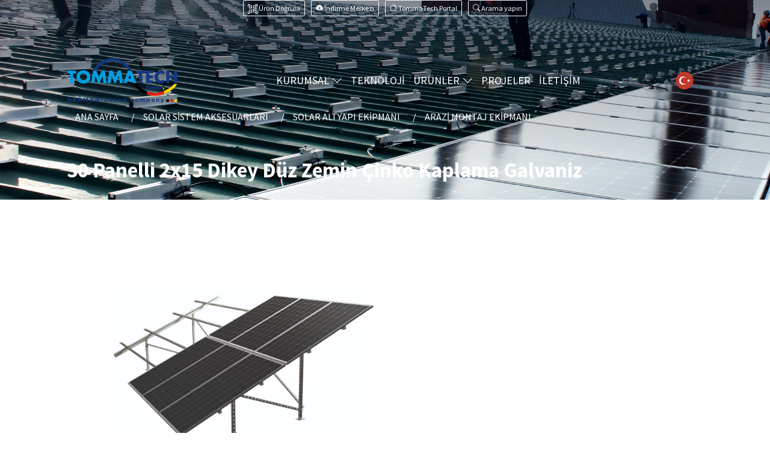

--- FILE ---
content_type: text/html; charset=UTF-8
request_url: https://tommatech.de/tr/urun/30-panelli-2x15-dikey-duz-zemin-cinko-kaplama-galvaniz-193.html
body_size: 18948
content:
<!doctype html>
<html lang="tr" dir="ltr">
<head>
<!-- Google Tag Manager -->
<script>(function(w,d,s,l,i){w[l]=w[l]||[];w[l].push({'gtm.start':
new Date().getTime(),event:'gtm.js'});var f=d.getElementsByTagName(s)[0],
j=d.createElement(s),dl=l!='dataLayer'?'&l='+l:'';j.async=true;j.src=
'https://www.googletagmanager.com/gtm.js?id='+i+dl;f.parentNode.insertBefore(j,f);
})(window,document,'script','dataLayer','GTM-MMNZJ3G');</script>
<!-- End Google Tag Manager -->
<meta charset="utf-8">
<title>30 Panelli 2x15 Dikey Düz Zemin Çinko Kaplama Galvaniz - Tommatech GmbH</title>
<meta name="google-site-verification" content="KW4blkOctFHf6__iFNjTSQY14RYmuhZeHZ5z7s3BVxA" />
<script src="https://tommatech.de/assets/js/jquery.min.js"></script>
<script>
  var jsBase    ='https://tommatech.de/';
  var jsBaseURL ='https://tommatech.de/tr/';
</script>
<link rel="canonical" href="https://tommatech.de/tr/urun/30-panelli-2x15-dikey-duz-zemin-cinko-kaplama-galvaniz-193.html">
<link rel="alternate" href="https://tommatech.de/de/produkt/2x15-vertikaler-flacher-boden-verzinkt-galvanisiert-mit-30-platten-193.html" hreflang="de">
<link rel="alternate" href="https://tommatech.de/en/product/2x15-vertical-flat-floor-zinc-plated-galvanized-with-30-panels-193.html" hreflang="en">
<link rel="alternate" href="https://tommatech.de/tr/urun/30-panelli-2x15-dikey-duz-zemin-cinko-kaplama-galvaniz-193.html" hreflang="tr">
<link rel="alternate" href="https://tommatech.de/en/product/2x15-vertical-flat-floor-zinc-plated-galvanized-with-30-panels-193.html" hreflang="x-default">


<meta name="viewport" content="width=device-width, initial-scale=1">

<link href="https://tommatech.de/assets/css/bootstrap.min.css?ver=1.2" rel="stylesheet" integrity="sha384-1BmE4kWBq78iYhFldvKuhfTAU6auU8tT94WrHftjDbrCEXSU1oBoqyl2QvZ6jIW3" crossorigin="anonymous">

<link href="https://tommatech.de/assets/vendor/swiper/swiper.min.css" rel="stylesheet">
<link href="https://tommatech.de/assets/css/main.min.css?v=2.1" rel="stylesheet">

<link rel="stylesheet" href="https://cdn.jsdelivr.net/npm/bootstrap-icons@1.11.1/font/bootstrap-icons.css">
<script src="https://tommatech.de/assets/vendor/swiper/swiper-bundle.min.js"></script>
   <script src="https://cdn.jsdelivr.net/npm/@popperjs/core@2.10.2/dist/umd/popper.min.js" integrity="sha384-7+zCNj/IqJ95wo16oMtfsKbZ9ccEh31eOz1HGyDuCQ6wgnyJNSYdrPa03rtR1zdB" crossorigin="anonymous"></script>
    <script src="https://cdn.jsdelivr.net/npm/bootstrap@5.1.3/dist/js/bootstrap.min.js" integrity="sha384-QJHtvGhmr9XOIpI6YVutG+2QOK9T+ZnN4kzFN1RtK3zEFEIsxhlmWl5/YESvpZ13" crossorigin="anonymous"></script>
  
<link rel="preconnect" href="https://fonts.googleapis.com">
<link rel="preconnect" href="https://fonts.gstatic.com" crossorigin>

<link href="https://tommatech.de/assets/fonts/css2.css?v=1.1" rel="stylesheet">
<link rel="stylesheet" href="https://tommatech.de/assets/css/aos.css" />

   <meta name="theme-color" content="#F9B31B">
    <meta property="og:title" content="30 Panelli 2x15 Dikey Düz Zemin Çinko Kaplama Galvaniz - Tommatech GmbH">
    <meta property="og:description" content="">
    <meta property="og:site_name" content="30 Panelli 2x15 Dikey Düz Zemin Çinko Kaplama Galvaniz - Tommatech GmbH">
    <meta property="og:url" content="https://tommatech.de/">
    <meta property="og:type" content="website">
    <meta property="og:image" content="https://tommatech.de/images/metaicons/tommatech.jpg">
    <meta name="twitter:card" content="summary">
    <meta name="twitter:url" content="https://tommatech.de/">
    <meta name="twitter:title" content="30 Panelli 2x15 Dikey Düz Zemin Çinko Kaplama Galvaniz - Tommatech GmbH">
    <meta name="twitter:description" content="">
    <meta name="twitter:image" content="https://tommatech.de/images/metaicons/tommatech.jpg">
    <meta name="twitter:creator" content="@tommatech">
    <meta name="twitter:site" content="@tommatech">
    
<link rel="apple-touch-icon" sizes="57x57" href="https://tommatech.de/images/favicon/apple-icon-57x57.png">
<link rel="apple-touch-icon" sizes="60x60" href="https://tommatech.de/images/favicon/apple-icon-60x60.png">
<link rel="apple-touch-icon" sizes="72x72" href="https://tommatech.de/images/favicon/apple-icon-72x72.png">
<link rel="apple-touch-icon" sizes="76x76" href="https://tommatech.de/images/favicon/apple-icon-76x76.png">
<link rel="apple-touch-icon" sizes="114x114" href="https://tommatech.de/images/favicon/apple-icon-114x114.png">
<link rel="apple-touch-icon" sizes="120x120" href="https://tommatech.de/images/favicon/apple-icon-120x120.png">
<link rel="apple-touch-icon" sizes="144x144" href="https://tommatech.de/images/favicon/apple-icon-144x144.png">
<link rel="apple-touch-icon" sizes="152x152" href="https://tommatech.de/images/favicon/apple-icon-152x152.png">
<link rel="apple-touch-icon" sizes="180x180" href="https://tommatech.de/images/favicon/apple-icon-180x180.png">
<link rel="icon" type="image/png" sizes="192x192"  href="https://tommatech.de/images/favicon/android-icon-192x192.png">
<link rel="icon" type="image/png" sizes="32x32" href="https://tommatech.de/images/favicon/favicon-32x32.png">
<link rel="icon" type="image/png" sizes="96x96" href="https://tommatech.de/images/favicon/favicon-96x96.png">
<link rel="icon" type="image/png" sizes="16x16" href="https://tommatech.de/images/favicon/favicon-16x16.png">
<link rel="manifest" href="https://tommatech.de/images/favicon/manifest.json">
<meta name="msapplication-TileColor" content="#ffffff">
<meta name="msapplication-TileImage" content="/ms-icon-144x144.png">


<meta name="facebook-domain-verification" content="63ryn3eikwaa7k7mwjqip46pvt7qib" />

   <!--Start of Tawk.to Script-->
   <script type="text/javascript">
   var Tawk_API=Tawk_API||{}, Tawk_LoadStart=new Date();
   (function(){
   var s1=document.createElement("script"),s0=document.getElementsByTagName("script")[0];
   s1.async=true;
   s1.src='https://embed.tawk.to/65d48da38d261e1b5f62b0e0/1hn34iia9';
   s1.charset='UTF-8';
   s1.setAttribute('crossorigin','*');
   s0.parentNode.insertBefore(s1,s0);
   })();
   </script>
   <!--End of Tawk.to Script-->

</head>
<body>
<!-- Google Tag Manager (noscript) -->
<noscript>
<iframe src="https://www.googletagmanager.com/ns.html?id=GTM-MMNZJ3G"
height="0" width="0" style="display:none;visibility:hidden"></iframe>
</noscript>
<!-- End Google Tag Manager (noscript) -->
   
<div class="mobilenav" id="mobilenav">
   <div class="mobilenav-inner">
      <div class="mmenu-header"> <a class="mmenu-brand" href="https://tommatech.de/tr/index.html"><img src="https://tommatech.de/images/logo.png" class="img-fluid" alt="logo"></a>
         <button type="button" class="btn mmenu-close" id="mobilemnuclose"><i class="bi bi-x"></i> </button>
      </div>
      <ul class="mobilenav-list" id="mobileaccordioncont">
         <li> <a href="https://tommatech.de/tr/index.html">ANA SAYFA</a> </li>
         <li class="collapsemmenu"> <a class="collapsemmenu-toggle collapsed" href="#" role="button" data-bs-toggle="collapse" data-bs-target="#mmenukurumsal" aria-expanded="true" aria-controls="mmenukurumsal">KURUMSAL<i class="bi bi-chevron-down"></i> </a>
            <ul id="mmenukurumsal" class="collapse" data-bs-parent="#mobileaccordioncont">
               <li><a href="https://tommatech.de/tr/hakkimizda"> <i class="bi bi-briefcase"></i> <span> Hakkımızda</span></a></li>
               <li><a href="https://tommatech.de/tr/sss"> <i class="bi bi-patch-question"></i> <span>Sıkça Sorulan Sorular</span></a></li>
            </ul>
         </li>
         <li> <a href="https://tommatech.de/tr/technology">TEKNOLOJİ</a></li>
         <li class="collapsemmenu"> <a class="collapsemmenu-toggle collapsed" href="#" role="button" data-bs-toggle="collapse" data-bs-target="#mmenuproduct" aria-expanded="false" aria-controls="mmenuproduct">ÜRÜNLER<i class="bi bi-chevron-down"></i></a>
         	<ul class="collapse" id="mmenuproduct" data-bs-parent="#mobileaccordioncont">
                              <li> <a href="https://tommatech.de/tr/urunler/inverterler-19.html"> <img class="mmenu-icon" src="https://tommatech.de/images/kategory/19_inverter-cesitleri-fiyatlari_0.webp" alt="İNVERTERLER"> İNVERTERLER </a> </li>
                              <li> <a href="https://tommatech.de/tr/urunler/gunes-panelleri-1.html"> <img class="mmenu-icon" src="https://tommatech.de/images/kategory/1_gunes-paneli-cesitleri-fiyatlari_0.webp" alt="GÜNEŞ PANELLERİ"> GÜNEŞ PANELLERİ </a> </li>
                              <li> <a href="https://tommatech.de/tr/urunler/solar-paketler-61.html"> <img class="mmenu-icon" src="https://tommatech.de/images/kategory/61_hazir-solar-gunes-enerjili-paketler_0.webp" alt="SOLAR PAKETLER"> SOLAR PAKETLER </a> </li>
                              <li> <a href="https://tommatech.de/tr/urunler/sulama-sistemleri-115.html"> <img class="mmenu-icon" src="https://tommatech.de/images/kategory/115_sulama-sistem-cesitleri-fiyatlari_0.webp" alt="SULAMA SİSTEMLERİ"> SULAMA SİSTEMLERİ </a> </li>
                              <li> <a href="https://tommatech.de/tr/urunler/aksesuarlar-103.html"> <img class="mmenu-icon" src="https://tommatech.de/images/kategory/103_solar-sistem-aksesuarlari_0.webp" alt="AKSESUARLAR"> AKSESUARLAR </a> </li>
                              <li> <a href="https://tommatech.de/tr/urunler/isitma-ve-sogutma-127.html"> <img class="mmenu-icon" src="https://tommatech.de/images/kategory/127_tommatech-isi-pompasi-modelleri-ve-fiyatlari_0.webp" alt="ISITMA, SOĞUTMA VE SICAK SU"> ISITMA, SOĞUTMA VE SICAK SU </a> </li>
                              <li> <a href="https://tommatech.de/tr/urunler/depolama-cozumleri-56.html"> <img class="mmenu-icon" src="https://tommatech.de/images/kategory/56_enerji-depolama-sistemi_0.webp" alt="DEPOLAMA ÇÖZÜMLERİ"> DEPOLAMA ÇÖZÜMLERİ </a> </li>
                              <li> <a href="https://tommatech.de/tr/urunler/elektrikli-arac-sarj-istasyonlari-95.html"> <img class="mmenu-icon" src="https://tommatech.de/images/kategory/95_elektrikli-arac-sarj-istasyonu-modelleri-fiyatlari_0.webp" alt="ELEKTRİKLİ ARAÇ ŞARJ İSTASYONLARI"> ELEKTRİKLİ ARAÇ ŞARJ İSTASYONLARI </a> </li>
                              <li> <a href="https://tommatech.de/tr/urunler/solar-aydinlatma-cozumleri-modelleri-fiyatlari-157.html"> <img class="mmenu-icon" src="https://tommatech.de/images/kategory/157_solar-aydinlatma-cozumleri-modelleri-fiyatlari_0.webp" alt="SOLAR AYDINLATMA ÇÖZÜMLERİ"> SOLAR AYDINLATMA ÇÖZÜMLERİ </a> </li>
                           </ul>
         </li>
         <li><a href="https://tommatech.de/tr/ges-projelerimiz">PROJELER</a> </li>
         <li><a href="https://tommatech.de/tr/iletisim">İLETİŞİM</a></li>
      </ul>
      <div class="langsmmenu">
         <ul class="mmenulangs">
                        <li><a class="" href="https://tommatech.de/de/produkt/2x15-vertikaler-flacher-boden-verzinkt-galvanisiert-mit-30-platten-193.html">Deutsch</a></li>
                        <li><a class="" href="https://tommatech.de/en/product/2x15-vertical-flat-floor-zinc-plated-galvanized-with-30-panels-193.html">English</a></li>
                        <li><a class="active" href="https://tommatech.de/tr/urun/30-panelli-2x15-dikey-duz-zemin-cinko-kaplama-galvaniz-193.html">Türkçe</a></li>
                     </ul>
      </div>
   </div>
</div>
<div class="sitecontainer">
   <header class="mainheader " id="mainheader">
   
   
<div class="topheader">
   <div class="container-lg">
      <div class="row gx-2 gy-2">
         <div class="col-12 col-sm-12 col-md-12">
            
            <div class="d-flex justify-content-center">
                              <div class="topheader-right"> 
						                  <a class="btn btn-outline-light btn-sm me-2" target="_blank" href="https://qr.tommatech.de/language/dil_degistir.php?language=tr" title=""><svg xmlns="http://www.w3.org/2000/svg" width="16" height="16" fill="currentColor" class="bi bi-qr-code-scan" viewBox="0 0 16 16">
  <path d="M0 .5A.5.5 0 0 1 .5 0h3a.5.5 0 0 1 0 1H1v2.5a.5.5 0 0 1-1 0v-3Zm12 0a.5.5 0 0 1 .5-.5h3a.5.5 0 0 1 .5.5v3a.5.5 0 0 1-1 0V1h-2.5a.5.5 0 0 1-.5-.5ZM.5 12a.5.5 0 0 1 .5.5V15h2.5a.5.5 0 0 1 0 1h-3a.5.5 0 0 1-.5-.5v-3a.5.5 0 0 1 .5-.5Zm15 0a.5.5 0 0 1 .5.5v3a.5.5 0 0 1-.5.5h-3a.5.5 0 0 1 0-1H15v-2.5a.5.5 0 0 1 .5-.5ZM4 4h1v1H4V4Z"/>
  <path d="M7 2H2v5h5V2ZM3 3h3v3H3V3Zm2 8H4v1h1v-1Z"/>
  <path d="M7 9H2v5h5V9Zm-4 1h3v3H3v-3Zm8-6h1v1h-1V4Z"/>
  <path d="M9 2h5v5H9V2Zm1 1v3h3V3h-3ZM8 8v2h1v1H8v1h2v-2h1v2h1v-1h2v-1h-3V8H8Zm2 2H9V9h1v1Zm4 2h-1v1h-2v1h3v-2Zm-4 2v-1H8v1h2Z"/>
  <path d="M12 9h2V8h-2v1Z"/>
</svg> <span class="telnot"> Ürün Doğrula </span></a> 
                  <a class="btn btn-outline-light btn-sm me-2" target="_blank" href="https://tommatech.de/tr/downloads"> <i class="bi bi-cloud-arrow-down-fill"></i> <span class="telnot"> İndirme Merkezi</span></a> 
                  <a class="btn btn-outline-light btn-sm me-2" href="https://tommatech-portal.de/#/login" target="_blank"><i class="bi bi-house"></i> <span class="telnot">TommaTech Portal</span></a>
                  <a class="btn btn-outline-light btn-sm" data-bs-toggle="modal" data-bs-target="#searchmodal" href="#aramaform" role="button" aria-expanded="false" aria-controls="aramaform"> <i class="bi bi-search"></i> <span class="telnot">Arama yapın</span> </a>
              	</div>
            </div>
         </div>
      </div>
   </div>
</div>
   
   
   
   
   
      <nav class="navbar navbar-expand-lg mainnavbar">
         <div class="container relative"> 
         
            <a class="navbar-brand" href="https://tommatech.de/tr/index.html"><?xml version="1.0" encoding="utf-8"?>
<svg version="1.0" id="tommatechlogo" xmlns="http://www.w3.org/2000/svg" xmlns:xlink="http://www.w3.org/1999/xlink" x="0px"
	 y="0px" viewBox="0 0 855.4 350" style="enable-background:new 0 0 855.4 350;" xml:space="preserve">
<g id="gmbh">
	<path class="logo-color0" d="M609.8,229.9L609.8,229.9c0-9.3,7.2-16.5,16.9-16.5c5.5,0,9.5,1.7,12.8,4.6l-5.1,6.2c-2.3-1.9-4.5-3-7.6-3
		c-4.6,0-8.1,3.8-8.1,8.6v0.1c0,5.1,3.6,8.8,8.6,8.8c2.2,0,3.8-0.4,5.1-1.3v-3.8h-6.2v-6.4h14.5v14.2c-3.3,2.8-7.9,4.9-13.7,4.9
		C617.1,246.3,609.8,239.5,609.8,229.9"/>
	<path class="logo-color0" d="M644.9,221.2h8.6v3.3c1.6-2,3.8-3.9,7.3-3.9c3.2,0,5.7,1.4,7,4c2.1-2.4,4.6-4,8.2-4c5.2,0,8.3,3.2,8.3,8.9v16
		h-8.6v-13.2c0-2.7-1.3-4.1-3.3-4.1c-2,0-3.5,1.4-3.5,4.1v13.2h-8.5v-13.2c0-2.7-1.4-4.1-3.4-4.1c-2,0-3.5,1.4-3.5,4.1v13.2h-8.6
		V221.2z"/>
	<path class="logo-color0" d="M697.3,242.7v3h-8.6v-32.9h8.6v11.8c1.7-2,3.7-3.8,7.4-3.8c5.8,0,10.8,4.8,10.8,12.6v0.1
		c0,7.9-5,12.8-10.8,12.8C701,246.2,698.8,244.5,697.3,242.7 M707.1,233.5L707.1,233.5c0-3.3-2.3-5.6-5-5.6c-2.8,0-5,2.3-5,5.5v0.1
		c0,3.2,2.2,5.5,5,5.5C704.8,239,707.1,236.7,707.1,233.5"/>
	<polygon class="logo-color1" points="748.4,225.9 739.6,225.9 739.6,214.1 748.4,214.1 	"/>
	<g>
		<defs>
			<polygon id="SVGID_1_" points="719.6,214.1 719.6,245.6 728.4,245.6 728.4,233.6 739.6,233.6 748.4,233.6 748.3,225.9 
				739.6,225.9 728.4,225.9 728.4,214.1 			"/>
		</defs>
		<clipPath id="SVGID_2_">
			<use xlink:href="#SVGID_1_"  style="overflow:visible;"/>
		</clipPath>
		
			<linearGradient id="SVGID_3_" gradientUnits="userSpaceOnUse" x1="-169.64" y1="598.88" x2="-168.64" y2="598.88" gradientTransform="matrix(28.7073 0 0 -28.7073 5589.5581 17422.1094)">
			<stop  offset="0" style="stop-color:#14387F"/>
			<stop  offset="0.5017" style="stop-color:#14387F"/>
			<stop  offset="0.5199" style="stop-color:#27387D"/>
			<stop  offset="0.5525" style="stop-color:#463A75"/>
			<stop  offset="0.5957" style="stop-color:#703A65"/>
			<stop  offset="0.6478" style="stop-color:#A43748"/>
			<stop  offset="0.707" style="stop-color:#E12518"/>
			<stop  offset="0.7108" style="stop-color:#E42313"/>
			<stop  offset="1" style="stop-color:#E42313"/>
		</linearGradient>
		<rect x="719.6" y="214.1" class="logo-color2" width="28.7" height="31.5"/>
	</g>
</g>
<g id="logorest">
	<path d="M536.4,201.6h-27.7c22.3,33.5,63.5,64.4,109.8,79.8v-23.8C585,245.1,553.5,224.2,536.4,201.6"/>
	<path class="logo-color3" d="M679.3,270c-11.3,0-22.9-1.5-34.4-4.2c-8.7-2-17.6-4.8-26.3-8.1v23.8c12,4,24.4,7,36.8,8.7
		c7.9,1.1,15.9,1.7,23.9,1.7c23.6,0,47.5-5.1,69.9-13.8v-24C726.4,263.9,701.8,270,679.3,270"/>
	<path d="M786.7,328.7c0,6.4-5.2,11.5-11.5,11.5s-11.5-5.2-11.5-11.5c0-6.4,5.2-11.5,11.5-11.5S786.7,322.3,786.7,328.7"/>
	<path class="logo-color3" d="M818.1,328.7c0,6.4-5.2,11.5-11.5,11.5s-11.5-5.2-11.5-11.5c0-6.4,5.2-11.5,11.5-11.5S818.1,322.3,818.1,328.7
		"/>
	<g id="yellows">
		<path class="logo-yellow" d="M758.9,249.6c-3.2,1.6-6.5,3.1-9.7,4.5v24c6.3-2.4,12.5-5.1,18.5-8.1c34.5-16.9,64.1-41.8,81.8-68.4h-25.1
			C810.6,219.9,784.6,237,758.9,249.6"/>
		<path class="logo-yellow" d="M849.4,328.7c0,6.4-5.2,11.5-11.5,11.5s-11.5-5.2-11.5-11.5c0-6.4,5.2-11.5,11.5-11.5
			S849.4,322.3,849.4,328.7"/>
		<polygon class="logo-color5" points="739.6,233.6 748.4,233.6 748.4,245.7 739.6,245.6 		"/>
	</g>
	<g id="dark_x5F_blue">
		<polygon class="logo-color6" points="580,120.3 580,195 555.1,195 555.1,120.3 534.5,120.3 534.5,99.1 600.6,99.1 600.6,120.3 		"/>
		<polygon class="logo-color6" points="664.3,120.3 634.6,120.3 634.6,136.3 662.8,136.3 662.8,157.4 634.6,157.4 634.6,173.9 664.3,173.9 
			664.3,195 609.7,195 609.7,99.1 664.3,99.1 		"/>
		<path class="logo-color6" d="M748.2,101.4v29.9c-2.4-3.3-5.6-5.9-9.6-7.9c-3.8-1.8-7.9-2.7-12.3-2.7c-5,0-9.4,1.2-13.2,3.6
			c-4,2.3-7,5.5-9.2,9.6c-2.1,3.9-3.2,8.4-3.2,13.5c0,5.1,1.1,9.5,3.3,13.5c2.2,4.1,5.3,7.2,9.2,9.3c4.1,2.2,8.6,3.3,13.5,3.3
			c4.1,0,8.1-0.9,11.8-2.7c3.9-1.9,7.1-4.5,9.7-7.5v29.9c-4.8,1.5-9,2.6-12.6,3.5c-3.1,0.7-6.2,1-9.4,1c-6.3,0-12.8-1.2-19.3-3.7
			c-2-0.8-4-1.7-5.9-2.7c-1.9-1-3.7-2.2-5.5-3.4c-1.8-1.2-3.6-2.7-5.4-4.3c-10.3-9.3-15.4-21.4-15.4-36.3c0-6.5,1.2-12.8,3.7-18.9
			c2.6-6.3,6-11.7,10.4-16.2c3.3-3.4,6.9-6.2,10.7-8.4c3.9-2.3,8.1-4.1,12.5-5.3c4.6-1.2,9-1.8,13.2-1.8
			C732.8,96.6,740.4,98.2,748.2,101.4"/>
		<path class="logo-color0" d="M497.9,92.6h-27c-15.2-23.2-41.7-44.6-70.6-57c-7.3-3.1-14.8-5.8-22.3-7.7c-9.3-2.4-18.6-3.7-27.7-3.7
			c-16,0-33.1,4.1-49.7,10.9c-5.6,2.3-11.1,5-16.4,7.9c-23.4,12.7-44.1,30.5-56.6,49.6h-24.5C219,65.1,245.8,39.3,277,22.4
			c7.7-4.2,15.6-7.8,23.7-10.7c16.2-6,33-9.4,49.7-9.4c6.4,0,12.8,0.5,19.2,1.5c10.4,1.5,20.7,4.3,30.8,8
			C441.4,26.8,478.2,58.3,497.9,92.6"/>
		<path class="logo-color0" d="M4.7,322.6L4.7,322.6c0-9.1,7-16.4,16.5-16.4c5.7,0,9.1,1.5,12.4,4.3l-4.4,5.3c-2.4-2-4.6-3.2-8.2-3.2
			c-5,0-9.1,4.5-9.1,9.8v0.1c0,5.8,4,10,9.6,10c2.5,0,4.8-0.6,6.5-1.9v-4.5h-7v-6h13.7v13.7c-3.2,2.7-7.7,5-13.5,5
			C11.4,338.8,4.7,331.9,4.7,322.6"/>
		<polygon class="logo-color0" points="49.7,306.8 73.5,306.8 73.5,312.9 56.6,312.9 56.6,319.3 71.5,319.3 71.5,325.5 56.6,325.5 
			56.6,332.1 73.7,332.1 73.7,338.3 49.7,338.3 		"/>
		<path class="logo-color0" d="M88.2,306.8h14.4c4,0,7.1,1.1,9.2,3.2c1.8,1.8,2.7,4.2,2.7,7.2v0.1c0,5.1-2.7,8.3-6.8,9.8l7.7,11.3h-8.1
			l-6.8-10.1h-5.5v10.1h-6.9V306.8z M102.2,322.1c3.4,0,5.3-1.8,5.3-4.5v-0.1c0-3-2.1-4.5-5.5-4.5h-6.9v9.1H102.2z"/>
		<polygon class="logo-color0" points="129.1,306.8 136.6,306.8 144.9,320.1 153.2,306.8 160.7,306.8 160.7,338.3 153.8,338.3 153.8,317.7 
			144.9,331.2 144.7,331.2 136,317.8 136,338.3 129.1,338.3 		"/>
		<path class="logo-color0" d="M187.4,306.5h6.4l13.5,31.8h-7.3l-2.9-7.1h-13.3l-2.9,7.1h-7.1L187.4,306.5z M194.7,325.1l-4.2-10.2
			l-4.2,10.2H194.7z"/>
		<polygon class="logo-color0" points="220.5,306.8 226.9,306.8 241.7,326.2 241.7,306.8 248.5,306.8 248.5,338.3 242.6,338.3 227.4,318.2 
			227.4,338.3 220.5,338.3 		"/>
		<rect x="262.9" y="321" class="logo-color0" width="13.9" height="6.6"/>
		<path class="logo-color0" d="M297.3,335.1v3.2h-6.9v-32.9h6.9v12.2c1.7-2.3,4-3.9,7.5-3.9c5.6,0,11,4.4,11,12.5v0.1
			c0,8.1-5.3,12.5-11,12.5C301.2,338.7,298.9,337.1,297.3,335.1 M309,326.3L309,326.3c0-4.1-2.7-6.8-5.9-6.8s-5.9,2.7-5.9,6.7v0.1
			c0,4,2.7,6.7,5.9,6.7S309,330.3,309,326.3"/>
		<path class="logo-color0" d="M327.8,331.4L327.8,331.4c0-5.4,4-7.8,9.7-7.8c2.4,0,4.2,0.4,5.9,1v-0.4c0-2.8-1.8-4.4-5.2-4.4
			c-2.6,0-4.5,0.5-6.7,1.3l-1.7-5.2c2.7-1.2,5.3-1.9,9.4-1.9c3.7,0,6.4,1,8.2,2.7c1.8,1.8,2.6,4.5,2.6,7.7v14h-6.6v-2.6
			c-1.7,1.8-4,3.1-7.3,3.1C331.5,338.7,327.8,336.1,327.8,331.4 M343.5,329.8v-1.2c-1.2-0.5-2.7-0.9-4.4-0.9c-2.9,0-4.7,1.2-4.7,3.3
			v0.1c0,1.8,1.5,2.9,3.7,2.9C341.3,334,343.5,332.3,343.5,329.8"/>
		<path class="logo-color0" d="M362.3,335.1l2.9-4.5c2.6,1.9,5.4,2.9,7.6,2.9c2,0,2.9-0.7,2.9-1.8v-0.1c0-1.5-2.3-2-5-2.8
			c-3.4-1-7.2-2.6-7.2-7.3v-0.1c0-4.9,4-7.7,8.8-7.7c3.1,0,6.4,1,9,2.8l-2.6,4.7c-2.4-1.4-4.8-2.3-6.5-2.3c-1.7,0-2.5,0.7-2.5,1.7
			v0.1c0,1.4,2.3,2,4.9,2.9c3.4,1.1,7.3,2.7,7.3,7.2v0.1c0,5.4-4,7.8-9.2,7.8C369.3,338.7,365.5,337.6,362.3,335.1"/>
		<path class="logo-color0" d="M394,326.4L394,326.4c0-7,4.9-12.7,11.9-12.7c8.1,0,11.8,6.3,11.8,13.1c0,0.5,0,1.2-0.1,1.8h-16.8
			c0.7,3.1,2.8,4.7,5.9,4.7c2.3,0,4-0.7,5.9-2.5l3.9,3.5c-2.3,2.8-5.5,4.5-9.9,4.5C399.3,338.8,394,333.7,394,326.4 M411,324.3
			c-0.4-3.1-2.2-5.1-5.1-5.1c-2.8,0-4.7,2-5.2,5.1H411z"/>
		<path class="logo-color0" d="M430,326.3L430,326.3c0-8.2,5.3-12.6,11-12.6c3.7,0,5.9,1.7,7.5,3.6v-11.9h6.8v32.9h-6.8v-3.5
			c-1.7,2.3-4,3.9-7.5,3.9C435.4,338.7,430,334.3,430,326.3 M448.6,326.3L448.6,326.3c0-4.1-2.7-6.8-5.9-6.8c-3.2,0-5.9,2.6-5.9,6.7
			v0.1c0,4,2.7,6.7,5.9,6.7C446,332.9,448.6,330.3,448.6,326.3"/>
		<path class="logo-color0" d="M490.5,326.4L490.5,326.4c0-7,5.3-12.7,12.7-12.7c4.6,0,7.4,1.5,9.6,4.1l-4.2,4.5c-1.5-1.6-3.1-2.7-5.5-2.7
			c-3.4,0-5.9,3-5.9,6.6v0.1c0,3.7,2.4,6.7,6.1,6.7c2.3,0,3.9-1,5.5-2.6l4,4.1c-2.3,2.6-5,4.4-9.9,4.4
			C495.9,338.8,490.5,333.2,490.5,326.4"/>
		<path class="logo-color0" d="M523.9,326.4L523.9,326.4c0-7,5.6-12.7,13.1-12.7c7.5,0,13,5.5,13,12.5v0.1c0,6.9-5.6,12.6-13.1,12.6
			C529.5,338.8,523.9,333.3,523.9,326.4 M543.3,326.4L543.3,326.4c0-3.6-2.6-6.8-6.4-6.8c-3.9,0-6.3,3-6.3,6.6v0.1
			c0,3.6,2.6,6.7,6.4,6.7C541,332.9,543.3,329.9,543.3,326.4"/>
		<path class="logo-color0" d="M563.3,314.1h6.8v3.4c1.6-2,3.6-3.9,7.1-3.9c3.2,0,5.5,1.4,6.8,3.8c2.1-2.5,4.6-3.8,7.9-3.8
			c5.1,0,8.2,3.1,8.2,8.9v15.7h-6.8v-13.5c0-3.2-1.4-4.9-4-4.9s-4.1,1.7-4.1,4.9v13.5h-6.8v-13.5c0-3.2-1.4-4.9-4-4.9
			c-2.6,0-4.1,1.7-4.1,4.9v13.5h-6.8V314.1z"/>
		<path class="logo-color0" d="M614.5,314.1h6.8v3.5c1.7-2.3,4-3.9,7.5-3.9c5.6,0,11,4.4,11,12.5v0.1c0,8.1-5.3,12.5-11,12.5
			c-3.6,0-5.9-1.7-7.5-3.6v10.4h-6.8V314.1z M633,326.3L633,326.3c0-4.1-2.7-6.8-5.9-6.8c-3.2,0-5.9,2.7-5.9,6.7v0.1
			c0,4,2.7,6.7,5.9,6.7C630.3,332.9,633,330.3,633,326.3"/>
		<path class="logo-color0" d="M651.8,331.4L651.8,331.4c0-5.4,4-7.8,9.7-7.8c2.4,0,4.2,0.4,5.9,1v-0.4c0-2.8-1.8-4.4-5.2-4.4
			c-2.6,0-4.5,0.5-6.7,1.3l-1.7-5.2c2.7-1.2,5.3-1.9,9.4-1.9c3.7,0,6.4,1,8.2,2.7c1.8,1.8,2.6,4.5,2.6,7.7v14h-6.6v-2.6
			c-1.7,1.8-4,3.1-7.3,3.1C655.5,338.7,651.8,336.1,651.8,331.4 M667.5,329.8v-1.2c-1.2-0.5-2.7-0.9-4.4-0.9c-2.9,0-4.7,1.2-4.7,3.3
			v0.1c0,1.8,1.5,2.9,3.7,2.9C665.4,334,667.5,332.3,667.5,329.8"/>
		<path class="logo-color0" d="M688.2,314.1h6.8v3.4c1.6-2,3.6-3.9,7.1-3.9c5.2,0,8.2,3.4,8.2,9v15.6h-6.8v-13.5c0-3.2-1.5-4.9-4.1-4.9
			s-4.3,1.7-4.3,4.9v13.5h-6.8V314.1z"/>
		<path class="logo-color0" d="M723.7,344l2.3-5c0.9,0.5,2,0.9,2.9,0.9c1.2,0,1.8-0.4,2.4-1.6l-9.5-24.2h7.3l5.5,16.4l5.3-16.4h7.1
			l-9.3,24.7c-1.8,4.9-3.8,6.8-7.9,6.8C727.3,345.6,725.4,345,723.7,344"/>
		<polygon class="logo-color0" points="849.4,99.1 849.4,195 824.5,195 824.5,155.7 788.5,155.7 788.5,195 763.6,195 763.6,99.1 788.5,99.1 
			788.5,136.2 824.5,136.2 824.5,99.1 		"/>
	</g>
</g>
<g id="tomma">
	<polygon class="logo-tomma" points="50,120.3 50,195 25.1,195 25.1,120.3 4.5,120.3 4.5,99.1 70.6,99.1 70.6,120.3 	"/>
	<path class="logo-tomma" d="M127.9,120.1c-4.9,0-9.4,1.2-13.5,3.5c-4.3,2.5-7.6,5.6-9.9,9.3c-2.4,4.1-3.7,8.2-3.7,12.4
		c0,5.3,1.2,10.1,3.7,14.7c2.5,4.5,5.8,7.9,9.8,10.3c4.3,2.4,8.8,3.7,13.6,3.7c4.9,0,9.4-1.2,13.6-3.7c4.1-2.3,7.3-5.8,9.8-10.3
		c2.4-4.4,3.7-9.3,3.7-14.7c0-4.3-1.2-8.5-3.7-12.4c-2.4-3.8-5.7-6.9-9.9-9.3C137.3,121.3,132.8,120.1,127.9,120.1 M127.9,96
		c7,0,13.7,1.2,20,3.6c6.5,2.5,12.1,5.9,17,10.3c4.8,4.3,8.7,9.6,11.7,15.8c2.9,5.8,4.3,12.4,4.3,19.7c0,7.7-1.3,14.7-3.8,21.1
		c-2.6,6.5-6.4,12.2-11.2,16.9c-2.6,2.6-5.2,4.8-7.9,6.5c-2.7,1.8-5.7,3.3-8.9,4.5c-6.4,2.5-13.5,3.8-21.2,3.8
		c-7.6,0-14.7-1.3-21.1-3.8c-6.5-2.6-12.2-6.2-16.9-11.1c-2.4-2.3-4.4-4.8-6.2-7.5c-1.8-2.7-3.5-5.8-4.9-9.4
		c-2.6-6.5-3.8-13.5-3.8-21.1c0-3.4,0.4-6.8,1.1-10.1c0.7-3.3,1.8-6.5,3.3-9.6c3.1-6.3,7-11.6,11.7-15.8c4.9-4.4,10.7-7.9,17.2-10.3
		C114.3,97.2,120.9,96,127.9,96"/>
	<polygon class="logo-tomma" points="186.8,195 203.1,99.1 227.7,99.1 247.1,150.4 267.7,99.1 292.5,99.1 307,195 282.1,195 275.1,139.8 
		274.8,139.8 251.8,195 241.9,195 219.9,139.8 219.6,139.8 211.6,195 	"/>
	<polygon class="logo-tomma" points="311.9,195 328.1,99.1 352.7,99.1 372.2,150.4 392.7,99.1 417.6,99.1 432,195 407.1,195 400.1,139.8 
		399.9,139.8 376.8,195 366.9,195 344.9,139.8 344.7,139.8 336.6,195 	"/>
	<path class="logo-tomma" d="M494.6,159.3l-10.2-30.6h-0.2l-10.3,30.6H494.6z M501.3,178.4H467l-6.6,16.7H434l36.9-95.9h27.2l36.1,95.9
		h-26.6L501.3,178.4z"/>
</g>
</svg>
</a>
        

            <div class="collapse navbar-collapse" id="mainnavbar">
               <ul class="navbar-nav mx-auto mb-2 mb-lg-0">
                  <li class="nav-item dropdown hoverdropdown">
                     <a class="nav-link dropdown-toggle" href="#" id="menudrop1" role="button" data-bs-toggle="dropdown" aria-expanded="false">
                     KURUMSAL                     <i class="bi bi-chevron-down"></i> </a>
                     <div class="dropdown-menu" aria-labelledby="menudrop1">
                        <a class="dropdown-item" href="https://tommatech.de/tr/hakkimizda"> <i class="bi bi-briefcase"></i> <span> Hakkımızda</span> </a>
                        <a class="dropdown-item" href="https://tommatech.de/tr/sss"><i class="bi bi-question-square"></i> <span>Sıkça Sorulan Sorular</span> </a>
                     </div>
                  </li>

                  <li class="nav-item"> <a class="nav-link" href="https://tommatech.de/tr/technology">TEKNOLOJİ</a></li>
                  <li class="nav-item dropdown megamenudrop hoverdropdown"> 

                  	<a class="nav-link dropdown-toggle d-lg-none" href="javascript:;" id="menudropProduct" role="button" data-bs-toggle="dropdown" aria-expanded="false">ÜRÜNLER <i class="bi bi-chevron-down"></i> </a>
                  	<a class="nav-link d-none d-lg-block" href="https://tommatech.de/tr/kategoriler">ÜRÜNLER <i class="bi bi-chevron-down"></i> </a>
                     <div class="dropdown-menu prodmega-dmenu" aria-labelledby="menudropProduct">
                        <div class="row gx-0 gy-0">
                                                                  <div class="col-12 col-sm-12 col-md-6 col-lg-4 col-xl-4 col-xxl-4">
                                          <a class="mgamenuprod-box" href="https://tommatech.de/tr/urunler/inverterler-19.html">
                                             <span style="background-image: url(https://tommatech.de/images/kategory/19_inverter-cesitleri-fiyatlari_0.webp);">
                                                <h4>İNVERTERLER</h4>
                                             </span>
                                          </a> 
                                                                                 </div>
                                                                  <div class="col-12 col-sm-12 col-md-6 col-lg-4 col-xl-4 col-xxl-4">
                                          <a class="mgamenuprod-box" href="https://tommatech.de/tr/urunler/gunes-panelleri-1.html">
                                             <span style="background-image: url(https://tommatech.de/images/kategory/1_gunes-paneli-cesitleri-fiyatlari_0.webp);">
                                                <h4>GÜNEŞ PANELLERİ</h4>
                                             </span>
                                          </a> 
                                                                                 </div>
                                                                  <div class="col-12 col-sm-12 col-md-6 col-lg-4 col-xl-4 col-xxl-4">
                                          <a class="mgamenuprod-box" href="https://tommatech.de/tr/urunler/solar-paketler-61.html">
                                             <span style="background-image: url(https://tommatech.de/images/kategory/61_hazir-solar-gunes-enerjili-paketler_0.webp);">
                                                <h4>SOLAR PAKETLER</h4>
                                             </span>
                                          </a> 
                                                                                 </div>
                                                                  <div class="col-12 col-sm-12 col-md-6 col-lg-4 col-xl-4 col-xxl-4">
                                          <a class="mgamenuprod-box" href="https://tommatech.de/tr/urunler/sulama-sistemleri-115.html">
                                             <span style="background-image: url(https://tommatech.de/images/kategory/115_sulama-sistem-cesitleri-fiyatlari_0.webp);">
                                                <h4>SULAMA SİSTEMLERİ</h4>
                                             </span>
                                          </a> 
                                                                                 </div>
                                                                  <div class="col-12 col-sm-12 col-md-6 col-lg-4 col-xl-4 col-xxl-4">
                                          <a class="mgamenuprod-box" href="https://tommatech.de/tr/urunler/aksesuarlar-103.html">
                                             <span style="background-image: url(https://tommatech.de/images/kategory/103_solar-sistem-aksesuarlari_0.webp);">
                                                <h4>AKSESUARLAR</h4>
                                             </span>
                                          </a> 
                                                                                 </div>
                                                                  <div class="col-12 col-sm-12 col-md-6 col-lg-4 col-xl-4 col-xxl-4">
                                          <a class="mgamenuprod-box" href="https://tommatech.de/tr/urunler/isitma-ve-sogutma-127.html">
                                             <span style="background-image: url(https://tommatech.de/images/kategory/127_tommatech-isi-pompasi-modelleri-ve-fiyatlari_0.webp);">
                                                <h4>ISITMA, SOĞUTMA VE SICAK SU</h4>
                                             </span>
                                          </a> 
                                                                                 </div>
                                                                  <div class="col-12 col-sm-12 col-md-6 col-lg-4 col-xl-4 col-xxl-4">
                                          <a class="mgamenuprod-box" href="https://tommatech.de/tr/urunler/depolama-cozumleri-56.html">
                                             <span style="background-image: url(https://tommatech.de/images/kategory/56_enerji-depolama-sistemi_0.webp);">
                                                <h4>DEPOLAMA ÇÖZÜMLERİ</h4>
                                             </span>
                                          </a> 
                                                                                 </div>
                                                                  <div class="col-12 col-sm-12 col-md-6 col-lg-4 col-xl-4 col-xxl-4">
                                          <a class="mgamenuprod-box" href="https://tommatech.de/tr/urunler/elektrikli-arac-sarj-istasyonlari-95.html">
                                             <span style="background-image: url(https://tommatech.de/images/kategory/95_elektrikli-arac-sarj-istasyonu-modelleri-fiyatlari_0.webp);">
                                                <h4>ELEKTRİKLİ ARAÇ ŞARJ İSTASYONLARI</h4>
                                             </span>
                                          </a> 
                                                                                 </div>
                                                                  <div class="col-12 col-sm-12 col-md-6 col-lg-4 col-xl-4 col-xxl-4">
                                          <a class="mgamenuprod-box" href="https://tommatech.de/tr/urunler/solar-aydinlatma-cozumleri-modelleri-fiyatlari-157.html">
                                             <span style="background-image: url(https://tommatech.de/images/kategory/157_solar-aydinlatma-cozumleri-modelleri-fiyatlari_0.webp);">
                                                <h4>SOLAR AYDINLATMA ÇÖZÜMLERİ</h4>
                                             </span>
                                          </a> 
                                                                                 </div>
                                                     
                        </div>
                                             </div>
                  </li>
                  <li class="nav-item">  <a class="nav-link" href="https://tommatech.de/tr/ges-projelerimiz">PROJELER</a> </li>
             		                  <li class="nav-item"> <a class="nav-link" href="https://tommatech.de/tr/iletisim">İLETİŞİM</a></li>
               </ul>
            </div>
            <div class="rightnavs">
           
   <ul class="navbar-nav mx-auto mb-2 mb-lg-0">
      <!--
      <li> <a class="btn btn-outline-light btn-sm" target="_blank" href="https://qr.tommatech.de/language/dil_degistir.php?language=tr" title=""> 
  <svg xmlns="http://www.w3.org/2000/svg" width="16" height="16" fill="currentColor" class="bi bi-qr-code-scan" viewBox="0 0 16 16">
  <path d="M0 .5A.5.5 0 0 1 .5 0h3a.5.5 0 0 1 0 1H1v2.5a.5.5 0 0 1-1 0v-3Zm12 0a.5.5 0 0 1 .5-.5h3a.5.5 0 0 1 .5.5v3a.5.5 0 0 1-1 0V1h-2.5a.5.5 0 0 1-.5-.5ZM.5 12a.5.5 0 0 1 .5.5V15h2.5a.5.5 0 0 1 0 1h-3a.5.5 0 0 1-.5-.5v-3a.5.5 0 0 1 .5-.5Zm15 0a.5.5 0 0 1 .5.5v3a.5.5 0 0 1-.5.5h-3a.5.5 0 0 1 0-1H15v-2.5a.5.5 0 0 1 .5-.5ZM4 4h1v1H4V4Z"/>
  <path d="M7 2H2v5h5V2ZM3 3h3v3H3V3Zm2 8H4v1h1v-1Z"/>
  <path d="M7 9H2v5h5V9Zm-4 1h3v3H3v-3Zm8-6h1v1h-1V4Z"/>
  <path d="M9 2h5v5H9V2Zm1 1v3h3V3h-3ZM8 8v2h1v1H8v1h2v-2h1v2h1v-1h2v-1h-3V8H8Zm2 2H9V9h1v1Zm4 2h-1v1h-2v1h3v-2Zm-4 2v-1H8v1h2Z"/>
  <path d="M12 9h2V8h-2v1Z"/>
</svg> <span class="telnot"> Ürün Doğrula </span>
</a></li>
      <li>
 <a class="nav-link" data-bs-toggle="modal" data-bs-target="#searchmodal" href="#aramaform" role="button" aria-expanded="false" aria-controls="aramaform">
                      <i class="bi bi-search"></i> 
                   </a> </li>-->
                  <li class="nav-item dropdown langdrop hoverdropdown"> <a class="nav-link dropdown-toggle" href="#" title="Türkçe" id="langdrop" role="button" data-bs-toggle="dropdown" aria-expanded="false"><img title="Türkçe" src="https://tommatech.de/images/langs/tr.png" alt="Türkçe">  </a>
                     <ul class="dropdown-menu langdrop-menu" aria-labelledby="langdrop">
                                                            <li>
                                    	<a class="dropdown-item " href="https://tommatech.de/de/produkt/2x15-vertikaler-flacher-boden-verzinkt-galvanisiert-mit-30-platten-193.html">Deutsch</a>
                                    </li>
								                                      <li>
                                    	<a class="dropdown-item " href="https://tommatech.de/en/product/2x15-vertical-flat-floor-zinc-plated-galvanized-with-30-panels-193.html">English</a>
                                    </li>
								                                      <li>
                                    	<a class="dropdown-item active" href="https://tommatech.de/tr/urun/30-panelli-2x15-dikey-duz-zemin-cinko-kaplama-galvaniz-193.html">Türkçe</a>
                                    </li>
								                       </ul>
                  </li>
                  <li><button class="navbar-toggler mobilemnubtn" type="button" id="mobilemnubtn" aria-controls="mainnavbar" aria-expanded="false" aria-label="Toggle navigation"> <i class="bi bi-list"></i> </button>
                  </li>
   </ul>
            </div>

         </div>
      </nav>
   </header>

      <div class="pagecont productpage">
   <div class="pageheader corporate-header" style="background-image: url(https://tommatech.de/images/kategory/51_arazi-montaj-ekipmanlari_3.png);">
            <div class="pageheader-inner pagemenu-mask">
         <nav aria-label="breadcrumb" class="breadcrumb-cont">
            <div class="container">
               <div class="row">
                  <div class="col-12">
                     <ol class="breadcrumb">
                                                <li class="breadcrumb-item"><a href="https://tommatech.de/tr/index.html">
                           ANA SAYFA                           </a></li>
                                                <li class="breadcrumb-item"><a href="https://tommatech.de/tr/urunler/aksesuarlar-103.html">
                           Solar Sistem Aksesuarları                           </a></li>
                                                <li class="breadcrumb-item"><a href="https://tommatech.de/tr/urunler/solar-altyapi-44.html">
                           Solar Altyapı Ekipmanı                           </a></li>
                                                <li class="breadcrumb-item"><a href="https://tommatech.de/tr/urunler/arazi-montaj-ekipmanlari-51.html">
                           Arazi Montaj Ekipmanı                           </a></li>
                                             </ol>
                  </div>
               </div>
            </div>
         </nav>
         <div class="pageheader-titlecont">
            <div class="container">
               <div class="row">
                  <div class="col-12">
                     <h1>30 Panelli 2x15 Dikey Düz Zemin Çinko Kaplama Galvaniz</h1>
                  </div>
               </div>
            </div>
         </div>
      </div>
   </div>
   <div class="pagecontent">
      <div class="container productcont">
         <div class="row">
            <div class="col-12 col-sm-12 col-md-6 col-lg-6 col-xl-6 col-xxl-6">
               <div class="productpage-gal"> <a class="product-big" id="pbigimglink" data-img="https://tommatech.de/images/product/193_30-panelli-2x15-dikey-duz-zemin-cinko-kaplama-galvaniz_0.jpg" href="javascript:void(0)"> <img id="pbigimg" src="https://tommatech.de/images/product/193_30-panelli-2x15-dikey-duz-zemin-cinko-kaplama-galvaniz_0.jpg" class="img-fluid" alt="30 Panelli 2x15 Dikey Düz Zemin Çinko Kaplama Galvaniz"> </a>
                                 </div>
            </div>
            <div class="col-12 col-sm-12 col-md-6 col-lg-6 col-xl-6 col-xxl-6">
               <div class="producttopeditor-content">  </div>
            </div>
         </div>
      </div>

            
      
      
<div class="productteknik-cont">
      <div class="productteknik-inner">
         <div class="container">
            <div class="row">
               <div class="col-12">
                  <div class="urund-tabs mt-2">
                     <ul class="nav nav-pills" id="pills-tab" role="tablist">
                                                <li class="nav-item" role="presentation"><button class="nav-link active" data-bs-toggle="pill" data-bs-target="#tblProductDetay" type="button" role="tab" aria-controls="tblProductDetay" aria-selected="true">Ürün Açıklaması</button></li>
                                                
								                         
                                                 
                                                  
								                     </ul>
                     <div class="tab-content">
                     	                        <div class="tab-pane  fade show active" id="tblProductDetay" role="tabpanel" aria-labelledby="tblProductDetay-tab">
                           <div class="productkonu-cont">
                              <div class="container">
                                 <div class="row">
                                    <div class="col-12">
                                       <div class="row justify-content-center">
                                          <div class="col-12 col-sm-12 col-md-12 col-lg-11 col-xl-11">
                                             <div class="producteditor-content"> <p style="text-align: center;"><strong>30 Panelli 2x15 Dikey Düz Zemin Çinko Kaplama Galvaniz</strong></p>

<p style="text-align: center;">Galvaniz Konstrüksiyon Güneş &nbsp;Paneli Montaj Ayağı Düz Zemin 30 Adet Solar Panel İçin özel olarak üretilmektedir. &nbsp;Güneş Panel Montaj Malzemeleri, konstrüksiyon, sehpa, Ekipmanları, Montaj Aparatı Tommatech Ürünü Olup Paslanmaz Galvaniz Malzemeden Solar Panel için Özel Olarak üretilmektedir.</p>
 </div>
                                          </div>
                                       </div>
                                    </div>
                                 </div>
                              </div>
                           </div>
                        </div>
                                             
                     	                        
                                                
                                                                     </div>
                  </div>
               </div>
            </div>
         </div>
      </div>
   </div>
      
      
      
    <div class="producticonbox-cont">
         <div class="container">
            <div class="row justify-content-center">
               <div class="col-12">
                  <div class="swiper-container producticon-slide" id="producticonslide">
                     <div class="swiper-wrapper">
                                             </div>
                     <div class="swiper-scrollbar"></div>
                  </div>
               </div>
<script type="text/javascript">
                        const producticonslide = new Swiper('#producticonslide', {
      slidesPerView: 3.5,
      spaceBetween: 50,
      centerInsufficientSlides: true,
      scrollbar: {
          el: ".swiper-scrollbar",
          hide: true,
        },
      breakpoints: {
         10: {
            slidesPerView: 2.5,
            spaceBetween: 20,
            centerInsufficientSlides: true,
         },
         576: {
            slidesPerView: 3.5,
            spaceBetween: 20,
            centerInsufficientSlides: true,
         },
         768: {
            slidesPerView: 4.5,
            spaceBetween: 20,
            centerInsufficientSlides: true,
         },
         992: {
            slidesPerView: 5,
            spaceBetween: 30,
            centerInsufficientSlides: true,
         },
         1200: {
            slidesPerView: 6,
            spaceBetween: 30,
            centerInsufficientSlides: true,
         },
      }
   });
</script>
<style type="text/css">
       
     .producticonbox-cont {
    padding: 2rem 0;
}
.producticonbox {
    text-align: center;
}
.producticonbox span {
    font-weight: 700;
    font-size: 16px;
}
               </style>
            </div>
         </div>
      </div>  
      
      
      
      
      
      
      
      
      
      
      
      
      
      
      
      
      
      
      
      
      
      
      
      
      
      
   </div>
   <div class="similarcont">
      <div class="container">
         <div class="row">
            <div class="col-12">
               <h3 class="similarblock-title">
                  BENZER ÜRÜNLER               </h3>
               <div class="similarcont-inner">
                  <div class="swiper-container similarslide" id="similarslide">
                     <div class="swiper-wrapper">
                                                                        <div class="swiper-slide">
                           <div class="productloop-cont"> <a class="productloop-img"  href="https://tommatech.de/tr/urun/32-panelli-2x16-dikey-duz-zemin-cinko-kaplama-galvaniz-216.html"><img src="https://tommatech.de/images/product/216_32-panelli-2x16-dikey-duz-zemin-cinko-kaplama-galvaniz_0.jpg" class="img-fluid" alt="32 Panelli 2x16 Dikey Düz Zemin Çinko Kaplama Galvaniz"></a> <a class="productloop-text" href="https://tommatech.de/tr/urun/32-panelli-2x16-dikey-duz-zemin-cinko-kaplama-galvaniz-216.html">
                              <h5>32 Panelli 2x16 Dikey Düz Zemin Çinko Kaplama Galvaniz</h5>
                              </a> </div>
                        </div>
                                                <div class="swiper-slide">
                           <div class="productloop-cont"> <a class="productloop-img"  href="https://tommatech.de/tr/urun/54-panelli-2x27-dikey-duz-zemin-cinko-kaplama-galvaniz-219.html"><img src="https://tommatech.de/images/product/219_54-panelli-2x27-dikey-duz-zemin-cinko-kaplama-galvaniz_0.jpg" class="img-fluid" alt="54 Panelli 2x27 Dikey Düz Zemin Çinko Kaplama Galvaniz"></a> <a class="productloop-text" href="https://tommatech.de/tr/urun/54-panelli-2x27-dikey-duz-zemin-cinko-kaplama-galvaniz-219.html">
                              <h5>54 Panelli 2x27 Dikey Düz Zemin Çinko Kaplama Galvaniz</h5>
                              </a> </div>
                        </div>
                                                <div class="swiper-slide">
                           <div class="productloop-cont"> <a class="productloop-img"  href="https://tommatech.de/tr/urun/48-panelli-2x24-dikey-duz-zemin-cinko-kaplama-galvaniz-220.html"><img src="https://tommatech.de/images/product/220_48-panelli-2x24-dikey-duz-zemin-cinko-kaplama-galvaniz_0.jpg" class="img-fluid" alt="48 Panelli 2x24 Dikey Düz Zemin Çinko Kaplama Galvaniz"></a> <a class="productloop-text" href="https://tommatech.de/tr/urun/48-panelli-2x24-dikey-duz-zemin-cinko-kaplama-galvaniz-220.html">
                              <h5>48 Panelli 2x24 Dikey Düz Zemin Çinko Kaplama Galvaniz</h5>
                              </a> </div>
                        </div>
                                                <div class="swiper-slide">
                           <div class="productloop-cont"> <a class="productloop-img"  href="https://tommatech.de/tr/urun/66-panelli-2x33-dikey-duz-zemin-cinko-kaplama-galvaniz-248.html"><img src="https://tommatech.de/images/product/248_66-panelli-2x33-dikey-duz-zemin-cinko-kaplama-galvaniz_0.jpg" class="img-fluid" alt="66 Panelli 2x33 Dikey Düz Zemin Çinko Kaplama Galvaniz"></a> <a class="productloop-text" href="https://tommatech.de/tr/urun/66-panelli-2x33-dikey-duz-zemin-cinko-kaplama-galvaniz-248.html">
                              <h5>66 Panelli 2x33 Dikey Düz Zemin Çinko Kaplama Galvaniz</h5>
                              </a> </div>
                        </div>
                                                <div class="swiper-slide">
                           <div class="productloop-cont"> <a class="productloop-img"  href="https://tommatech.de/tr/urun/60-panelli-2x30-dikey-duz-zemin-cinko-kaplama-galvaniz-249.html"><img src="https://tommatech.de/images/product/249_60-panelli-2x30-dikey-duz-zemin-cinko-kaplama-galvaniz_0.jpg" class="img-fluid" alt="60 Panelli 2x30 Dikey Düz Zemin Çinko Kaplama Galvaniz"></a> <a class="productloop-text" href="https://tommatech.de/tr/urun/60-panelli-2x30-dikey-duz-zemin-cinko-kaplama-galvaniz-249.html">
                              <h5>60 Panelli 2x30 Dikey Düz Zemin Çinko Kaplama Galvaniz</h5>
                              </a> </div>
                        </div>
                                                <div class="swiper-slide">
                           <div class="productloop-cont"> <a class="productloop-img"  href="https://tommatech.de/tr/urun/24-panelli-2x12-dikey-duz-zemin-cinko-kaplama-galvaniz-281.html"><img src="https://tommatech.de/images/product/281_24-panelli-2x12-dikey-duz-zemin-cinko-kaplama-galvaniz_0.jpg" class="img-fluid" alt="24 Panelli 2x12 Dikey Düz Zemin Çinko Kaplama Galvaniz"></a> <a class="productloop-text" href="https://tommatech.de/tr/urun/24-panelli-2x12-dikey-duz-zemin-cinko-kaplama-galvaniz-281.html">
                              <h5>24 Panelli 2x12 Dikey Düz Zemin Çinko Kaplama Galvaniz</h5>
                              </a> </div>
                        </div>
                                                <div class="swiper-slide">
                           <div class="productloop-cont"> <a class="productloop-img"  href="https://tommatech.de/tr/urun/36-panelli-2x18-dikey-duz-zemin-cinko-kaplama-galvaniz-282.html"><img src="https://tommatech.de/images/product/282_36-panelli-2x18-dikey-duz-zemin-cinko-kaplama-galvaniz_0.jpg" class="img-fluid" alt="36 Panelli 2x18 Dikey Düz Zemin Çinko Kaplama Galvaniz"></a> <a class="productloop-text" href="https://tommatech.de/tr/urun/36-panelli-2x18-dikey-duz-zemin-cinko-kaplama-galvaniz-282.html">
                              <h5>36 Panelli 2x18 Dikey Düz Zemin Çinko Kaplama Galvaniz</h5>
                              </a> </div>
                        </div>
                                                <div class="swiper-slide">
                           <div class="productloop-cont"> <a class="productloop-img"  href="https://tommatech.de/tr/urun/6-panelli-2x3-dikey-duz-zemin-cinko-kaplama-galvaniz-290.html"><img src="https://tommatech.de/images/product/290_6-panelli-2x3-dikey-duz-zemin-cinko-kaplama-galvaniz_0.jpg" class="img-fluid" alt="6 Panelli 2x3 Dikey Düz Zemin Çinko Kaplama Galvaniz"></a> <a class="productloop-text" href="https://tommatech.de/tr/urun/6-panelli-2x3-dikey-duz-zemin-cinko-kaplama-galvaniz-290.html">
                              <h5>6 Panelli 2x3 Dikey Düz Zemin Çinko Kaplama Galvaniz</h5>
                              </a> </div>
                        </div>
                                                <div class="swiper-slide">
                           <div class="productloop-cont"> <a class="productloop-img"  href="https://tommatech.de/tr/urun/12-panelli-2x6-dikey-duz-zemin-cinko-kaplama-galvaniz-291.html"><img src="https://tommatech.de/images/product/291_12-panelli-2x6-dikey-duz-zemin-cinko-kaplama-galvaniz_0.jpg" class="img-fluid" alt="12 Panelli 2x6 Dikey Düz Zemin Çinko Kaplama Galvaniz"></a> <a class="productloop-text" href="https://tommatech.de/tr/urun/12-panelli-2x6-dikey-duz-zemin-cinko-kaplama-galvaniz-291.html">
                              <h5>12 Panelli 2x6 Dikey Düz Zemin Çinko Kaplama Galvaniz</h5>
                              </a> </div>
                        </div>
                                                <div class="swiper-slide">
                           <div class="productloop-cont"> <a class="productloop-img"  href="https://tommatech.de/tr/urun/18-panelli-2x9-dikey-duz-zemin-cinko-kaplama-galvaniz-292.html"><img src="https://tommatech.de/images/product/292_18-panelli-2x9-dikey-duz-zemin-cinko-kaplama-galvaniz_0.jpg" class="img-fluid" alt="18 Panelli 2x9 Dikey Düz Zemin Çinko Kaplama Galvaniz"></a> <a class="productloop-text" href="https://tommatech.de/tr/urun/18-panelli-2x9-dikey-duz-zemin-cinko-kaplama-galvaniz-292.html">
                              <h5>18 Panelli 2x9 Dikey Düz Zemin Çinko Kaplama Galvaniz</h5>
                              </a> </div>
                        </div>
                                                <div class="swiper-slide">
                           <div class="productloop-cont"> <a class="productloop-img"  href="https://tommatech.de/tr/urun/42-panelli-2x21-dikey-duz-zemin-cinko-kaplama-galvaniz-416.html"><img src="https://tommatech.de/images/product/416_42-panelli-2x21-dikey-duz-zemin-cinko-kaplama-galvaniz_0.jpg" class="img-fluid" alt="42 Panelli 2x21 Dikey Düz Zemin Çinko Kaplama Galvaniz"></a> <a class="productloop-text" href="https://tommatech.de/tr/urun/42-panelli-2x21-dikey-duz-zemin-cinko-kaplama-galvaniz-416.html">
                              <h5>42 Panelli 2x21 Dikey Düz Zemin Çinko Kaplama Galvaniz</h5>
                              </a> </div>
                        </div>
                                             </div>
                  </div>
               </div>
            </div>
         </div>
      </div>
   </div>
</div>
<script src="https://cdnjs.cloudflare.com/ajax/libs/fancybox/3.5.7/jquery.fancybox.min.js" integrity="sha512-uURl+ZXMBrF4AwGaWmEetzrd+J5/8NRkWAvJx5sbPSSuOb0bZLqf+tOzniObO00BjHa/dD7gub9oCGMLPQHtQA==" crossorigin="anonymous" referrerpolicy="no-referrer"></script>
<link rel="stylesheet" href="https://cdnjs.cloudflare.com/ajax/libs/fancybox/3.5.7/jquery.fancybox.min.css" integrity="sha512-H9jrZiiopUdsLpg94A333EfumgUBpO9MdbxStdeITo+KEIMaNfHNvwyjjDJb+ERPaRS6DpyRlKbvPUasNItRyw==" crossorigin="anonymous" referrerpolicy="no-referrer" />
<script src="https://tommatech.de/assets/vendor/fslightbox/fslightbox.js"></script> 
<script type="text/javascript">
    var pbigimglink = document.getElementById('pbigimglink')
    var pbigimg = document.getElementById('pbigimg')
            function changePimg(img, id){
               var current = document.getElementById(id); 
               var gallist = document.getElementById('gallist'); 
               let listItems = gallist.children;
               console.log(listItems)
               for(let elem of listItems){
        elem.classList.remove('active');
        }
               current.classList.add("active");
               pbigimglink.setAttribute("data-img", img);
               pbigimg.src = img;

            }
var imgarr = ["https://tommatech.de/images/product/193_30-panelli-2x15-dikey-duz-zemin-cinko-kaplama-galvaniz_0.jpg",];
pbigimglink.addEventListener("click", function(e){ 
   var img = e.currentTarget.dataset.img;
    var galarr =  imgarr.sort(function(a,b){ 
    if(a === img) return -1;
    else if(b === img) return 1;
    else return a - b;
});
const lightbox = new FsLightbox();
lightbox.props.sources = galarr;
lightbox.open();

             });
</script>
<script type="text/javascript">
  const similarslide = new Swiper('#similarslide', {
  //loop: true,
  slidesPerView: 4,
  spaceBetween: 50,
  pagination: {
    el: '.swiper-pagination',
  },
  navigation: {
    nextEl: '.swiper-button-next',
    prevEl: '.swiper-button-prev',
  },
  scrollbar: {
    el: '.swiper-scrollbar',
  },
    breakpoints: {
        10: {
          slidesPerView: 2,
          spaceBetween: 20,
        },
        576: {
          slidesPerView: 3,
          spaceBetween: 20,
        },
        768: {
          slidesPerView: 3,
          spaceBetween: 20,
        },
        992: {
          slidesPerView: 4,
          spaceBetween: 30,
        },
        1200: {
          slidesPerView: 4,
          spaceBetween: 30,
        },
      }
});
</script>
<style type="text/css">
	.similarblock-title {
    position: relative;
    padding-bottom: 15px;
    margin-bottom: 15px;
}
.similarblock-title::before {
    content: "";
    display: inline-block;
    position: absolute;
    left: 0;
    height: 2px;
    width: 50px;
    background-color: #1895d3;
    bottom: 0;
    border-radius: 10px;
    overflow: hidden;
}.similarblock-title::after {
    content: "";
    display: inline-block;
    position: absolute;
    left: 60px;
    height: 2px;
    width: 20px;
    background-color: #1895d3;
    bottom: 0;
    border-radius: 4px;
    overflow: hidden;
}
.teknikdokuman-cont {
    display: flex;
    align-items: center;
    justify-content: space-between;
    padding: 10px;
    background-color: #fff;
    margin-top: 15px;
    border: 1px solid #ddd;
    border-radius: 5px;
}
.teknikdokuman-cont h5 {
   margin: 0;
}
</style>
      <footer class="footer ">
     <div class="footertop"></div>
     <div class="footertop2">
     	<div class="container">
            <div class="row align-items-center">
                  <div class="col-12 col-sm-12 col-md-6 col-lg-6 col-xl-6 col-xxl-6">
                  	    <div class="footer-logo">
<?xml version="1.0" encoding="utf-8"?>
<svg version="1.0" id="tommatechlogo" xmlns="http://www.w3.org/2000/svg" xmlns:xlink="http://www.w3.org/1999/xlink" x="0px"
	 y="0px" viewBox="0 0 855.4 350" style="enable-background:new 0 0 855.4 350;" xml:space="preserve">
<g id="gmbh">
	<path class="logo-color0" d="M609.8,229.9L609.8,229.9c0-9.3,7.2-16.5,16.9-16.5c5.5,0,9.5,1.7,12.8,4.6l-5.1,6.2c-2.3-1.9-4.5-3-7.6-3
		c-4.6,0-8.1,3.8-8.1,8.6v0.1c0,5.1,3.6,8.8,8.6,8.8c2.2,0,3.8-0.4,5.1-1.3v-3.8h-6.2v-6.4h14.5v14.2c-3.3,2.8-7.9,4.9-13.7,4.9
		C617.1,246.3,609.8,239.5,609.8,229.9"/>
	<path class="logo-color0" d="M644.9,221.2h8.6v3.3c1.6-2,3.8-3.9,7.3-3.9c3.2,0,5.7,1.4,7,4c2.1-2.4,4.6-4,8.2-4c5.2,0,8.3,3.2,8.3,8.9v16
		h-8.6v-13.2c0-2.7-1.3-4.1-3.3-4.1c-2,0-3.5,1.4-3.5,4.1v13.2h-8.5v-13.2c0-2.7-1.4-4.1-3.4-4.1c-2,0-3.5,1.4-3.5,4.1v13.2h-8.6
		V221.2z"/>
	<path class="logo-color0" d="M697.3,242.7v3h-8.6v-32.9h8.6v11.8c1.7-2,3.7-3.8,7.4-3.8c5.8,0,10.8,4.8,10.8,12.6v0.1
		c0,7.9-5,12.8-10.8,12.8C701,246.2,698.8,244.5,697.3,242.7 M707.1,233.5L707.1,233.5c0-3.3-2.3-5.6-5-5.6c-2.8,0-5,2.3-5,5.5v0.1
		c0,3.2,2.2,5.5,5,5.5C704.8,239,707.1,236.7,707.1,233.5"/>
	<polygon class="logo-color1" points="748.4,225.9 739.6,225.9 739.6,214.1 748.4,214.1 	"/>
	<g>
		<defs>
			<polygon id="SVGID_1_" points="719.6,214.1 719.6,245.6 728.4,245.6 728.4,233.6 739.6,233.6 748.4,233.6 748.3,225.9 
				739.6,225.9 728.4,225.9 728.4,214.1 			"/>
		</defs>
		<clipPath id="SVGID_2_">
			<use xlink:href="#SVGID_1_"  style="overflow:visible;"/>
		</clipPath>
		
			<linearGradient id="SVGID_3_" gradientUnits="userSpaceOnUse" x1="-169.64" y1="598.88" x2="-168.64" y2="598.88" gradientTransform="matrix(28.7073 0 0 -28.7073 5589.5581 17422.1094)">
			<stop  offset="0" style="stop-color:#14387F"/>
			<stop  offset="0.5017" style="stop-color:#14387F"/>
			<stop  offset="0.5199" style="stop-color:#27387D"/>
			<stop  offset="0.5525" style="stop-color:#463A75"/>
			<stop  offset="0.5957" style="stop-color:#703A65"/>
			<stop  offset="0.6478" style="stop-color:#A43748"/>
			<stop  offset="0.707" style="stop-color:#E12518"/>
			<stop  offset="0.7108" style="stop-color:#E42313"/>
			<stop  offset="1" style="stop-color:#E42313"/>
		</linearGradient>
		<rect x="719.6" y="214.1" class="logo-color2" width="28.7" height="31.5"/>
	</g>
</g>
<g id="logorest">
	<path d="M536.4,201.6h-27.7c22.3,33.5,63.5,64.4,109.8,79.8v-23.8C585,245.1,553.5,224.2,536.4,201.6"/>
	<path class="logo-color3" d="M679.3,270c-11.3,0-22.9-1.5-34.4-4.2c-8.7-2-17.6-4.8-26.3-8.1v23.8c12,4,24.4,7,36.8,8.7
		c7.9,1.1,15.9,1.7,23.9,1.7c23.6,0,47.5-5.1,69.9-13.8v-24C726.4,263.9,701.8,270,679.3,270"/>
	<path d="M786.7,328.7c0,6.4-5.2,11.5-11.5,11.5s-11.5-5.2-11.5-11.5c0-6.4,5.2-11.5,11.5-11.5S786.7,322.3,786.7,328.7"/>
	<path class="logo-color3" d="M818.1,328.7c0,6.4-5.2,11.5-11.5,11.5s-11.5-5.2-11.5-11.5c0-6.4,5.2-11.5,11.5-11.5S818.1,322.3,818.1,328.7
		"/>
	<g id="yellows">
		<path class="logo-yellow" d="M758.9,249.6c-3.2,1.6-6.5,3.1-9.7,4.5v24c6.3-2.4,12.5-5.1,18.5-8.1c34.5-16.9,64.1-41.8,81.8-68.4h-25.1
			C810.6,219.9,784.6,237,758.9,249.6"/>
		<path class="logo-yellow" d="M849.4,328.7c0,6.4-5.2,11.5-11.5,11.5s-11.5-5.2-11.5-11.5c0-6.4,5.2-11.5,11.5-11.5
			S849.4,322.3,849.4,328.7"/>
		<polygon class="logo-color5" points="739.6,233.6 748.4,233.6 748.4,245.7 739.6,245.6 		"/>
	</g>
	<g id="dark_x5F_blue">
		<polygon class="logo-color6" points="580,120.3 580,195 555.1,195 555.1,120.3 534.5,120.3 534.5,99.1 600.6,99.1 600.6,120.3 		"/>
		<polygon class="logo-color6" points="664.3,120.3 634.6,120.3 634.6,136.3 662.8,136.3 662.8,157.4 634.6,157.4 634.6,173.9 664.3,173.9 
			664.3,195 609.7,195 609.7,99.1 664.3,99.1 		"/>
		<path class="logo-color6" d="M748.2,101.4v29.9c-2.4-3.3-5.6-5.9-9.6-7.9c-3.8-1.8-7.9-2.7-12.3-2.7c-5,0-9.4,1.2-13.2,3.6
			c-4,2.3-7,5.5-9.2,9.6c-2.1,3.9-3.2,8.4-3.2,13.5c0,5.1,1.1,9.5,3.3,13.5c2.2,4.1,5.3,7.2,9.2,9.3c4.1,2.2,8.6,3.3,13.5,3.3
			c4.1,0,8.1-0.9,11.8-2.7c3.9-1.9,7.1-4.5,9.7-7.5v29.9c-4.8,1.5-9,2.6-12.6,3.5c-3.1,0.7-6.2,1-9.4,1c-6.3,0-12.8-1.2-19.3-3.7
			c-2-0.8-4-1.7-5.9-2.7c-1.9-1-3.7-2.2-5.5-3.4c-1.8-1.2-3.6-2.7-5.4-4.3c-10.3-9.3-15.4-21.4-15.4-36.3c0-6.5,1.2-12.8,3.7-18.9
			c2.6-6.3,6-11.7,10.4-16.2c3.3-3.4,6.9-6.2,10.7-8.4c3.9-2.3,8.1-4.1,12.5-5.3c4.6-1.2,9-1.8,13.2-1.8
			C732.8,96.6,740.4,98.2,748.2,101.4"/>
		<path class="logo-color0" d="M497.9,92.6h-27c-15.2-23.2-41.7-44.6-70.6-57c-7.3-3.1-14.8-5.8-22.3-7.7c-9.3-2.4-18.6-3.7-27.7-3.7
			c-16,0-33.1,4.1-49.7,10.9c-5.6,2.3-11.1,5-16.4,7.9c-23.4,12.7-44.1,30.5-56.6,49.6h-24.5C219,65.1,245.8,39.3,277,22.4
			c7.7-4.2,15.6-7.8,23.7-10.7c16.2-6,33-9.4,49.7-9.4c6.4,0,12.8,0.5,19.2,1.5c10.4,1.5,20.7,4.3,30.8,8
			C441.4,26.8,478.2,58.3,497.9,92.6"/>
		<path class="logo-color0" d="M4.7,322.6L4.7,322.6c0-9.1,7-16.4,16.5-16.4c5.7,0,9.1,1.5,12.4,4.3l-4.4,5.3c-2.4-2-4.6-3.2-8.2-3.2
			c-5,0-9.1,4.5-9.1,9.8v0.1c0,5.8,4,10,9.6,10c2.5,0,4.8-0.6,6.5-1.9v-4.5h-7v-6h13.7v13.7c-3.2,2.7-7.7,5-13.5,5
			C11.4,338.8,4.7,331.9,4.7,322.6"/>
		<polygon class="logo-color0" points="49.7,306.8 73.5,306.8 73.5,312.9 56.6,312.9 56.6,319.3 71.5,319.3 71.5,325.5 56.6,325.5 
			56.6,332.1 73.7,332.1 73.7,338.3 49.7,338.3 		"/>
		<path class="logo-color0" d="M88.2,306.8h14.4c4,0,7.1,1.1,9.2,3.2c1.8,1.8,2.7,4.2,2.7,7.2v0.1c0,5.1-2.7,8.3-6.8,9.8l7.7,11.3h-8.1
			l-6.8-10.1h-5.5v10.1h-6.9V306.8z M102.2,322.1c3.4,0,5.3-1.8,5.3-4.5v-0.1c0-3-2.1-4.5-5.5-4.5h-6.9v9.1H102.2z"/>
		<polygon class="logo-color0" points="129.1,306.8 136.6,306.8 144.9,320.1 153.2,306.8 160.7,306.8 160.7,338.3 153.8,338.3 153.8,317.7 
			144.9,331.2 144.7,331.2 136,317.8 136,338.3 129.1,338.3 		"/>
		<path class="logo-color0" d="M187.4,306.5h6.4l13.5,31.8h-7.3l-2.9-7.1h-13.3l-2.9,7.1h-7.1L187.4,306.5z M194.7,325.1l-4.2-10.2
			l-4.2,10.2H194.7z"/>
		<polygon class="logo-color0" points="220.5,306.8 226.9,306.8 241.7,326.2 241.7,306.8 248.5,306.8 248.5,338.3 242.6,338.3 227.4,318.2 
			227.4,338.3 220.5,338.3 		"/>
		<rect x="262.9" y="321" class="logo-color0" width="13.9" height="6.6"/>
		<path class="logo-color0" d="M297.3,335.1v3.2h-6.9v-32.9h6.9v12.2c1.7-2.3,4-3.9,7.5-3.9c5.6,0,11,4.4,11,12.5v0.1
			c0,8.1-5.3,12.5-11,12.5C301.2,338.7,298.9,337.1,297.3,335.1 M309,326.3L309,326.3c0-4.1-2.7-6.8-5.9-6.8s-5.9,2.7-5.9,6.7v0.1
			c0,4,2.7,6.7,5.9,6.7S309,330.3,309,326.3"/>
		<path class="logo-color0" d="M327.8,331.4L327.8,331.4c0-5.4,4-7.8,9.7-7.8c2.4,0,4.2,0.4,5.9,1v-0.4c0-2.8-1.8-4.4-5.2-4.4
			c-2.6,0-4.5,0.5-6.7,1.3l-1.7-5.2c2.7-1.2,5.3-1.9,9.4-1.9c3.7,0,6.4,1,8.2,2.7c1.8,1.8,2.6,4.5,2.6,7.7v14h-6.6v-2.6
			c-1.7,1.8-4,3.1-7.3,3.1C331.5,338.7,327.8,336.1,327.8,331.4 M343.5,329.8v-1.2c-1.2-0.5-2.7-0.9-4.4-0.9c-2.9,0-4.7,1.2-4.7,3.3
			v0.1c0,1.8,1.5,2.9,3.7,2.9C341.3,334,343.5,332.3,343.5,329.8"/>
		<path class="logo-color0" d="M362.3,335.1l2.9-4.5c2.6,1.9,5.4,2.9,7.6,2.9c2,0,2.9-0.7,2.9-1.8v-0.1c0-1.5-2.3-2-5-2.8
			c-3.4-1-7.2-2.6-7.2-7.3v-0.1c0-4.9,4-7.7,8.8-7.7c3.1,0,6.4,1,9,2.8l-2.6,4.7c-2.4-1.4-4.8-2.3-6.5-2.3c-1.7,0-2.5,0.7-2.5,1.7
			v0.1c0,1.4,2.3,2,4.9,2.9c3.4,1.1,7.3,2.7,7.3,7.2v0.1c0,5.4-4,7.8-9.2,7.8C369.3,338.7,365.5,337.6,362.3,335.1"/>
		<path class="logo-color0" d="M394,326.4L394,326.4c0-7,4.9-12.7,11.9-12.7c8.1,0,11.8,6.3,11.8,13.1c0,0.5,0,1.2-0.1,1.8h-16.8
			c0.7,3.1,2.8,4.7,5.9,4.7c2.3,0,4-0.7,5.9-2.5l3.9,3.5c-2.3,2.8-5.5,4.5-9.9,4.5C399.3,338.8,394,333.7,394,326.4 M411,324.3
			c-0.4-3.1-2.2-5.1-5.1-5.1c-2.8,0-4.7,2-5.2,5.1H411z"/>
		<path class="logo-color0" d="M430,326.3L430,326.3c0-8.2,5.3-12.6,11-12.6c3.7,0,5.9,1.7,7.5,3.6v-11.9h6.8v32.9h-6.8v-3.5
			c-1.7,2.3-4,3.9-7.5,3.9C435.4,338.7,430,334.3,430,326.3 M448.6,326.3L448.6,326.3c0-4.1-2.7-6.8-5.9-6.8c-3.2,0-5.9,2.6-5.9,6.7
			v0.1c0,4,2.7,6.7,5.9,6.7C446,332.9,448.6,330.3,448.6,326.3"/>
		<path class="logo-color0" d="M490.5,326.4L490.5,326.4c0-7,5.3-12.7,12.7-12.7c4.6,0,7.4,1.5,9.6,4.1l-4.2,4.5c-1.5-1.6-3.1-2.7-5.5-2.7
			c-3.4,0-5.9,3-5.9,6.6v0.1c0,3.7,2.4,6.7,6.1,6.7c2.3,0,3.9-1,5.5-2.6l4,4.1c-2.3,2.6-5,4.4-9.9,4.4
			C495.9,338.8,490.5,333.2,490.5,326.4"/>
		<path class="logo-color0" d="M523.9,326.4L523.9,326.4c0-7,5.6-12.7,13.1-12.7c7.5,0,13,5.5,13,12.5v0.1c0,6.9-5.6,12.6-13.1,12.6
			C529.5,338.8,523.9,333.3,523.9,326.4 M543.3,326.4L543.3,326.4c0-3.6-2.6-6.8-6.4-6.8c-3.9,0-6.3,3-6.3,6.6v0.1
			c0,3.6,2.6,6.7,6.4,6.7C541,332.9,543.3,329.9,543.3,326.4"/>
		<path class="logo-color0" d="M563.3,314.1h6.8v3.4c1.6-2,3.6-3.9,7.1-3.9c3.2,0,5.5,1.4,6.8,3.8c2.1-2.5,4.6-3.8,7.9-3.8
			c5.1,0,8.2,3.1,8.2,8.9v15.7h-6.8v-13.5c0-3.2-1.4-4.9-4-4.9s-4.1,1.7-4.1,4.9v13.5h-6.8v-13.5c0-3.2-1.4-4.9-4-4.9
			c-2.6,0-4.1,1.7-4.1,4.9v13.5h-6.8V314.1z"/>
		<path class="logo-color0" d="M614.5,314.1h6.8v3.5c1.7-2.3,4-3.9,7.5-3.9c5.6,0,11,4.4,11,12.5v0.1c0,8.1-5.3,12.5-11,12.5
			c-3.6,0-5.9-1.7-7.5-3.6v10.4h-6.8V314.1z M633,326.3L633,326.3c0-4.1-2.7-6.8-5.9-6.8c-3.2,0-5.9,2.7-5.9,6.7v0.1
			c0,4,2.7,6.7,5.9,6.7C630.3,332.9,633,330.3,633,326.3"/>
		<path class="logo-color0" d="M651.8,331.4L651.8,331.4c0-5.4,4-7.8,9.7-7.8c2.4,0,4.2,0.4,5.9,1v-0.4c0-2.8-1.8-4.4-5.2-4.4
			c-2.6,0-4.5,0.5-6.7,1.3l-1.7-5.2c2.7-1.2,5.3-1.9,9.4-1.9c3.7,0,6.4,1,8.2,2.7c1.8,1.8,2.6,4.5,2.6,7.7v14h-6.6v-2.6
			c-1.7,1.8-4,3.1-7.3,3.1C655.5,338.7,651.8,336.1,651.8,331.4 M667.5,329.8v-1.2c-1.2-0.5-2.7-0.9-4.4-0.9c-2.9,0-4.7,1.2-4.7,3.3
			v0.1c0,1.8,1.5,2.9,3.7,2.9C665.4,334,667.5,332.3,667.5,329.8"/>
		<path class="logo-color0" d="M688.2,314.1h6.8v3.4c1.6-2,3.6-3.9,7.1-3.9c5.2,0,8.2,3.4,8.2,9v15.6h-6.8v-13.5c0-3.2-1.5-4.9-4.1-4.9
			s-4.3,1.7-4.3,4.9v13.5h-6.8V314.1z"/>
		<path class="logo-color0" d="M723.7,344l2.3-5c0.9,0.5,2,0.9,2.9,0.9c1.2,0,1.8-0.4,2.4-1.6l-9.5-24.2h7.3l5.5,16.4l5.3-16.4h7.1
			l-9.3,24.7c-1.8,4.9-3.8,6.8-7.9,6.8C727.3,345.6,725.4,345,723.7,344"/>
		<polygon class="logo-color0" points="849.4,99.1 849.4,195 824.5,195 824.5,155.7 788.5,155.7 788.5,195 763.6,195 763.6,99.1 788.5,99.1 
			788.5,136.2 824.5,136.2 824.5,99.1 		"/>
	</g>
</g>
<g id="tomma">
	<polygon class="logo-tomma" points="50,120.3 50,195 25.1,195 25.1,120.3 4.5,120.3 4.5,99.1 70.6,99.1 70.6,120.3 	"/>
	<path class="logo-tomma" d="M127.9,120.1c-4.9,0-9.4,1.2-13.5,3.5c-4.3,2.5-7.6,5.6-9.9,9.3c-2.4,4.1-3.7,8.2-3.7,12.4
		c0,5.3,1.2,10.1,3.7,14.7c2.5,4.5,5.8,7.9,9.8,10.3c4.3,2.4,8.8,3.7,13.6,3.7c4.9,0,9.4-1.2,13.6-3.7c4.1-2.3,7.3-5.8,9.8-10.3
		c2.4-4.4,3.7-9.3,3.7-14.7c0-4.3-1.2-8.5-3.7-12.4c-2.4-3.8-5.7-6.9-9.9-9.3C137.3,121.3,132.8,120.1,127.9,120.1 M127.9,96
		c7,0,13.7,1.2,20,3.6c6.5,2.5,12.1,5.9,17,10.3c4.8,4.3,8.7,9.6,11.7,15.8c2.9,5.8,4.3,12.4,4.3,19.7c0,7.7-1.3,14.7-3.8,21.1
		c-2.6,6.5-6.4,12.2-11.2,16.9c-2.6,2.6-5.2,4.8-7.9,6.5c-2.7,1.8-5.7,3.3-8.9,4.5c-6.4,2.5-13.5,3.8-21.2,3.8
		c-7.6,0-14.7-1.3-21.1-3.8c-6.5-2.6-12.2-6.2-16.9-11.1c-2.4-2.3-4.4-4.8-6.2-7.5c-1.8-2.7-3.5-5.8-4.9-9.4
		c-2.6-6.5-3.8-13.5-3.8-21.1c0-3.4,0.4-6.8,1.1-10.1c0.7-3.3,1.8-6.5,3.3-9.6c3.1-6.3,7-11.6,11.7-15.8c4.9-4.4,10.7-7.9,17.2-10.3
		C114.3,97.2,120.9,96,127.9,96"/>
	<polygon class="logo-tomma" points="186.8,195 203.1,99.1 227.7,99.1 247.1,150.4 267.7,99.1 292.5,99.1 307,195 282.1,195 275.1,139.8 
		274.8,139.8 251.8,195 241.9,195 219.9,139.8 219.6,139.8 211.6,195 	"/>
	<polygon class="logo-tomma" points="311.9,195 328.1,99.1 352.7,99.1 372.2,150.4 392.7,99.1 417.6,99.1 432,195 407.1,195 400.1,139.8 
		399.9,139.8 376.8,195 366.9,195 344.9,139.8 344.7,139.8 336.6,195 	"/>
	<path class="logo-tomma" d="M494.6,159.3l-10.2-30.6h-0.2l-10.3,30.6H494.6z M501.3,178.4H467l-6.6,16.7H434l36.9-95.9h27.2l36.1,95.9
		h-26.6L501.3,178.4z"/>
</g>
</svg>
                    </div>
                  </div>
                  <div class="col-12 col-sm-12 col-md-6 col-lg-6 col-xl-6 col-xxl-6">
                  	    <div class="nav socialnav justify-content-end"> 
                     <a class="nav-link" href="https://facebook.com/tommatech.de" title="Facebook" target="_blank"> <i class="bi bi-facebook"></i></a> 
                     <a class="nav-link" href="https://www.instagram.com/tommatech" title="Instagram" target="_blank"> <i class="bi bi-instagram"></i> </a> 
                     <a class="nav-link" href="https://twitter.com/tommatech" title="Twitter" target="_blank"> <i class="bi bi-twitter-x"></i> </a> 
                     <a class="nav-link" href="https://www.linkedin.com/company/66187179/" title="Linkedin" target="_blank"> <i class="bi bi-linkedin"></i> </a> 
                      
                  </div> 
                  </div>
                  </div>
                  </div>
              </div>
      <div class="footermiddle">
         <div class="container">
            <div class="row">
                  <div class="col-12 col-sm-12 col-md-6 col-lg-3 col-xl-3 col-xxl-3">
                  <div class="footer-box">
                   <h4> Kurumsal</h4>

                     <ul class="nav flex-column">
                        <li class="nav-item"> <a class="nav-link" href="https://tommatech.de/tr/hakkimizda"> <span> Hakkımızda</span> </a></li>
                      	<li class="nav-item"> <a class="nav-link" href="https://tommatech.de/tr/ges-projelerimiz"> Projeler  </a> </li>
                        <li class="nav-item"> <a class="nav-link" href="https://tommatech.de/tr/kurumsal/cerez-kullanimi">Çerez Kullanımı</a> </li>
                    		<li class="nav-item"> <a class="nav-link" href="https://tommatech.de/tr/kurumsal/gdpr-aydinlatma-metni">GDPR Aydınlatma Metni</a></li>
                                                <li class="nav-item"> <a class="nav-link" href="https://tommatech.de/tr/kurumsal/genel-hukum-ve-kosullar">Genel Hüküm ve Koşullar</a> </li>
                        <li class="nav-item"> <a class="nav-link" href="https://tommatech.de/tr/kurumsal/iletisim-bilgileri">İletişim Bilgileri</a> </li>
                     </ul>
                  </div>
               </div>
               <div class="col-5 col-sm-6 col-md-3 col-lg-3 col-xl-3 col-xxl-3">
                  <div class="footer-box">
                   <h4> Kategoriler</h4>
                    <ul class="nav flex-column">
                                                                   <li class="nav-item">
																<a class="nav-link" href="https://tommatech.de/tr/urunler/inverterler-19.html">
                                              İNVERTERLER                                             </a> 
                                          </li>
                                                                            <li class="nav-item">
																<a class="nav-link" href="https://tommatech.de/tr/urunler/gunes-panelleri-1.html">
                                              GÜNEŞ PANELLERİ                                             </a> 
                                          </li>
                                                                            <li class="nav-item">
																<a class="nav-link" href="https://tommatech.de/tr/urunler/solar-paketler-61.html">
                                              SOLAR PAKETLER                                             </a> 
                                          </li>
                                                                            <li class="nav-item">
																<a class="nav-link" href="https://tommatech.de/tr/urunler/sulama-sistemleri-115.html">
                                              SULAMA SİSTEMLERİ                                             </a> 
                                          </li>
                                                                            <li class="nav-item">
																<a class="nav-link" href="https://tommatech.de/tr/urunler/aksesuarlar-103.html">
                                              AKSESUARLAR                                             </a> 
                                          </li>
                                                                            <li class="nav-item">
																<a class="nav-link" href="https://tommatech.de/tr/urunler/isitma-ve-sogutma-127.html">
                                              ISITMA, SOĞUTMA VE SICAK SU                                             </a> 
                                          </li>
                                                                            <li class="nav-item">
																<a class="nav-link" href="https://tommatech.de/tr/urunler/depolama-cozumleri-56.html">
                                              DEPOLAMA ÇÖZÜMLERİ                                             </a> 
                                          </li>
                                                                            <li class="nav-item">
																<a class="nav-link" href="https://tommatech.de/tr/urunler/elektrikli-arac-sarj-istasyonlari-95.html">
                                              ELEKTRİKLİ ARAÇ ŞARJ İSTASYONLARI                                             </a> 
                                          </li>
                                                                            <li class="nav-item">
																<a class="nav-link" href="https://tommatech.de/tr/urunler/solar-aydinlatma-cozumleri-modelleri-fiyatlari-157.html">
                                              SOLAR AYDINLATMA ÇÖZÜMLERİ                                             </a> 
                                          </li>
                                                      </ul>
                  </div>
               </div>
             <div class="col-12 col-sm-12 col-md-6 col-lg-3 col-xl-3 col-xxl-3">   
  					<div class="footer-box">
 						<ul class="list-unstyled iletfoofter mb-0 mt-3">
                                                <li> <i class="bi bi-building"></i>
                           <address class="m-0">
                           <strong class="d-block">MERKEZ</strong>Zeppelinstrasse 14 – 85748 Garching Münih/Almanya                           </address>
                        </li>
                                                                     <li><i class="bi bi-telephone"></i> <a href="tel:+4989125036860"> <strong class="d-block">Telefon</strong> <span>+49 89 1250 36 860</span> </a> </li>
                                                                                                           <li> <i class="bi bi-chat-right-text"></i> <a href="mailto:mail@tommatech.de"> <strong class="d-block">E-Posta</strong> <span>mail@tommatech.de</span> </a> </li>
                                          </ul>
            	</div>
            </div>
         </div>
         </div>
      </div>
      	<div class="footercopy-cont">
      		<div class="container">
      			<div class="row">
      				 <div class="col-12 col-sm-12"> 
      		<div class="text-center">
      		Copyright 2021 &copy; TOMMATECH GMBH </div>
      	</div>
      	</div>
      	</div>
      	</div>
   </footer>
</div>
<div class="modal searchmodal-cont" id="searchmodal" tabindex="-1" aria-labelledby="searchmodall" aria-hidden="true">
   <div class="modal-dialog modal-dialog-centered modal-dialog-scrollable">
      <div class="modal-content">
         <div class="modal-header">
            <h5 class="modal-title" id="exampleModalLabel">Arama yapın</h5>
            <button type="button" class="btn-close" data-bs-dismiss="modal" aria-label="Close"></button>
         </div>
         <div class="mdlsearch-headinput p-2">
            <input type="text" autocomplete="off" autocorrect="off" autocapitalize="off" spellcheck="false" aria-autocomplete="list" aria-controls="site_search_listbox" maxlength="70" value="" placeholder="Kelime Yazın..." id="anlikaramainput" name="keyword" class="form-control">
         </div>
         <div class="modal-body pe-0 ps-0 modal-seach">
               <div class="aramainner">
                  <ul class="aramalist d-none" id="aramalist">
                  </ul>
               </div>
         </div>
      </div>
   </div>
</div>

 
 




<div class="modal fade" id="videoopenmodal" tabindex="-1" aria-labelledby="videoopenmodall" aria-hidden="true">
  <div class="modal-dialog modal-dialog-centered modal-lg">
    <div class="modal-content">
      <div class="modal-body px-0 py-0">
      </div>
    </div>
  </div>
</div>

<script>
	var searchLive		= 'Aranıyor...';
	var searchResult	= 'Sonuç Bulunamadı!';
</script>
<script src="https://tommatech.de/assets/js/main.js?v=9"  defer></script> 
<script src="https://unpkg.com/aos@next/dist/aos.js"></script> 
    

<script>
	var videoopenmdlEl = document.getElementById('videoopenmodal')
	var videoopenmodal = bootstrap.Modal.getOrCreateInstance(videoopenmdlEl)
	videoopenmdlEl.addEventListener('show.bs.modal', function (event) {
   	const button = event.relatedTarget
  		const videoid = button.getAttribute('data-videoid')
  		videoopenmdlEl.querySelector('.modal-body').innerHTML = `<iframe width="100%" height="400" src="https://www.youtube-nocookie.com/embed/${videoid}?controls=1&autoplay=1" title="YouTube video player" frameborder="0" allow="accelerometer; autoplay; clipboard-write; encrypted-media; gyroscope; picture-in-picture; web-share" allowfullscreen style="margin-bottom:-7px"></iframe>`
	})
	
	videoopenmdlEl.addEventListener('hidden.bs.modal', function (event) {
   	videoopenmdlEl.querySelector('.modal-body').innerHTML =  ""
	})

    AOS.init();
	 
	$("#il_id").change(function() {
		var ilID			= $("#il_id").val();

		$("#ilce_id").empty();
		//$("#semt_id").empty();
		//$("#mahalle_id").empty();
		
		$.ajax({
			type 		: "POST",
			url		: jsBase + 'load_adres_ilce.php',
			data		: {
								action            : 'check_ilce',
								ilID	          	: ilID
							},
			success:function(ajaxResponse){
				$('#ilce_id').append('<option value="0">İlçe Seçiniz</option>');
				//$('#semt_id').append('<option value="0">İlçe Seçiniz</option>');
				//$('#mahalle_id').append('<option value="0">İlçe Seçiniz</option>');
				$("#ilce_id").append(ajaxResponse);
			}
		});
	})
   // topheaderticker
      const topheaderticker = new Swiper('#topheaderticker', {
      autoplay: {
      delay: 7000,
      },
      direction: 'vertical',
      height: 20,
      
   });
</script>
<style>
.live{
  background-color:#da1715;
  animation:pulse 1500ms infinite;
}

@keyframes pulse{
  0%{
    box-shadow:#da2f2d 0 0 0 0;
  }
  /*
  25%{
    box-shadow:#d84442 0 0 0 0;
  }
  50%{
    box-shadow:#da5a58 0 0 0 0;
  }
  */
  75%{
    box-shadow:#ff69b400 0 0 0 16px;
  }
}

.live-blue {
  background-color: #00a0df;
  animation: pulse-blue 1500ms infinite;
}

/* Mavi Pulse Efekti */
@keyframes pulse-blue {
  0% {
    box-shadow: #00a0df 0 0 0 0;
  }
  75% {
    box-shadow: #006bd600 0 0 0 16px;
  }
}

</style>
</body>
</html>